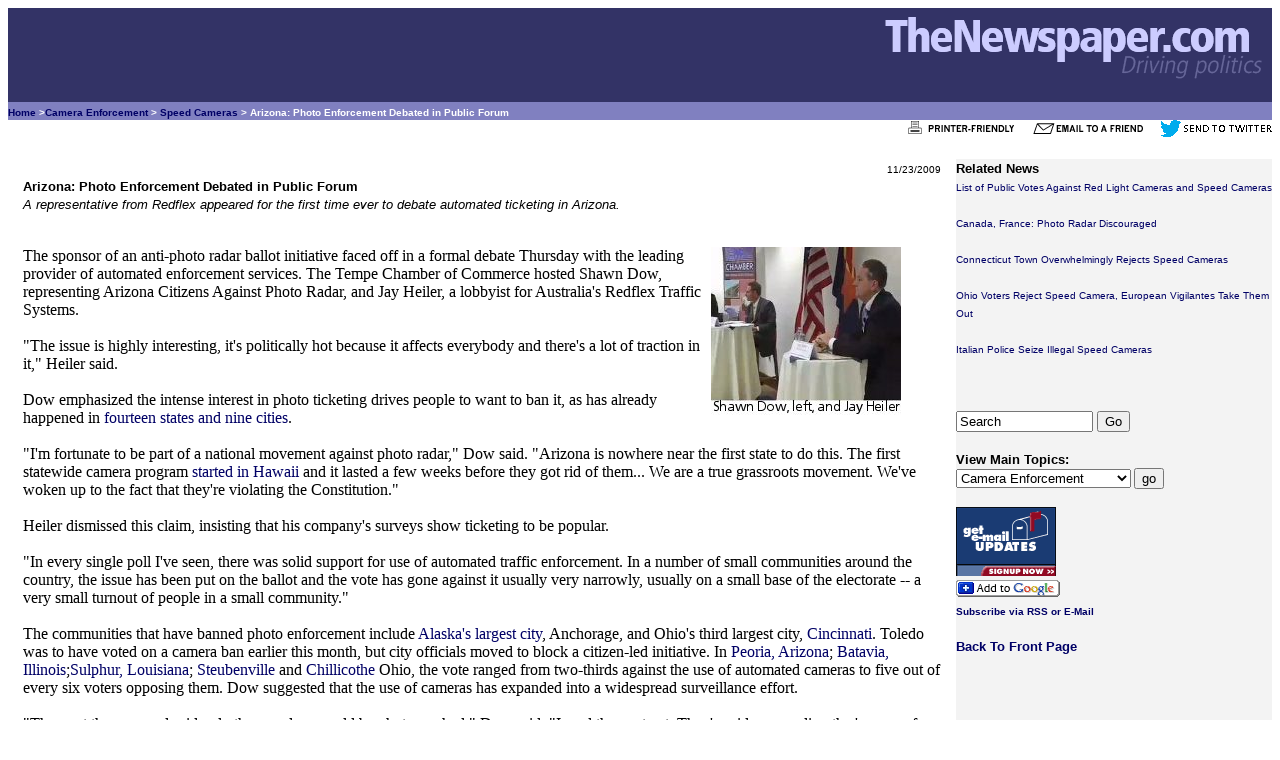

--- FILE ---
content_type: text/html
request_url: https://www.thenewspaper.com/news/29/2969.asp
body_size: 5439
content:
<!DOCTYPE html><HTML lang="en"><HEAD><TITLE>Arizona: Photo Enforcement Debated in Public Forum</TITLE><link rel="alternate" type="application/rss+xml" title="RSS" href="/rss/rss.xml"><link rel="canonical" href="https://www.thenewspaper.com/news/29/2969.asp"><meta http-equiv="Content-Type" content="text/html; charset=windows-1252"><meta name="description" content="A representative from Redflex appeared for the first time ever to debate automated ticketing in Arizona."><meta name="keywords" content="camera, police, ticket"><meta name="viewport" content="width=device-width, initial-scale=1"><meta name="robots" content="index,follow"><meta property="og:url" content="https://www.thenewspaper.com/news/29/2969.asp" /><meta property="og:type" content="article" /><meta property="og:title" content="Arizona: Photo Enforcement Debated in Public Forum"><meta property="og:description" content="A representative from Redflex appeared for the first time ever to debate automated ticketing in Arizona." /><meta property="og:image" content="https://www.thenewspaper.com/rlc/pix/dowdebate.jpg" /><meta property="og:image:height" content="168" /><meta property="og:image:width" content="190" />
<script type="application/ld+json">
{
"@context": "http://schema.org",
"@type": "NewsArticle",
"headline": "Arizona: Photo Enforcement Debated in Public Forum",
"datePublished": "2009-11-23T01:07-08:00",
"dateModified": "2009-11-23",
"author": "Richard Diamond",
"publisher": {
"@type": "Organization",
"name": "TheNewspaper.com",
"logo": {
"@type": "imageObject",
"url": "https://www.thenewspaper.com/rlc/images/publisherlogo.gif",
"height": "60",
"width": "367"
}},
"url": "https://thenewspaper.com/news/29/2969.asp",
"MainEntityOfPage": "https://thenewspaper.com/news/29/2969.asp",
"image": [{
"@type": "ImageObject",
"url": "https://www.thenewspaper.com/rlc/pix/dowdebate.jpg",
"height": "168",
"width": "190"
}]
}
</script>
<STYLE TYPE="text/css">
<!--
	A:link {text-decoration: none; color: #000066}
	A:visited {text-decoration: none; color: #0f0fd9}
	A:active {text-decoration: underline; color: #FFCC66}
	A:hover {text-decoration: underline; color: #4877d5}
--> 


	#pagewrapper {
    	margin: 5px 5px;
	}
	
	
	@media (min-width: 630px) {
		.row {
			display: table;
			table-layout: fixed;
			width: 100%;
		}

		}
		.column-left {
			display: table-cell;
			width: 75%;
			padding: 0 15px;
			
		}

		}
		.column-right {
			display: table-cell;
			width: 15%;
			padding: 0 15px;
			background-color: #f3f3f3;
		}
	blockquote {
	  display: block;
	  margin-top: 0px;
 	 margin-bottom: 0px;
 	 margin-left: 0px;
  	margin-right: 0px;
		}
	}


</STYLE></HEAD><BODY TEXT="#000000" LINK="#000066" VLINK="#969696" ALINK="#FFCC66"><TABLE CELLSPACING="0" CELLPADDING="0" WIDTH="100%" BORDER="0"><TR><TD BGCOLOR="#333366" ALIGN=RIGHT><A HREF="/"><IMG SRC="/rlc/images/front/fpheader2.gif" width="400" height="90" ALT="TheNewspaper.com: Driving Politics" BORDER="0"></A></TD></TR><TR><TD BGCOLOR="#8080C0" ALIGN="LEFT"><FONT SIZE="-2" COLOR="#FFFFFF" FACE="verdana, arial, helvetica, geneva"><B><A HREF="/">Home</A> &gt;<A HREF="/rlc/related.asp?T=1"  TITLE="View Similar Main Topics">Camera Enforcement</a> &gt; <A HREF="/rlc/related.asp?S=1"  TITLE="View Similar Subtopics">Speed Cameras</a> &gt; Arizona: Photo Enforcement Debated in Public Forum&#160;</B></FONT></TD></TR></TABLE>

<div align="right"><FONT SIZE="-2" FACE="arial, helvetica, geneva">
<A HREF="/rlc/news.asp?ID=2969&amp;m=print" TITLE="View a printable version 
of this item" rel="nofollow"><img src="/rlc/images/printer_friendly.gif" 
width="125" height="17" alt="Print It" BORDER=0></A>  
<A HREF="/rlc/news.asp?ID=2969&amp;m=email" TITLE="Email this item to a 
friend" rel="nofollow"><img src="/rlc/images/emailafriend.gif" width="125" 
height="17" alt="Email It" BORDER=0></A>
<A HREF="https://twitter.com/intent/tweet?text=Arizona%3A+Photo+Enforcement+Debated+in+Public+Forum&url=http://thenewspaper.com/news/29/2969.asp" TITLE="Tweet this item" rel="nofollow"><img src="/rlc/images/twit.gif" 
width="112" height="17" alt="Tweet It" BORDER=0></A>
</FONT></div><BR>
     <div itemscope itemtype="http://schema.org/NewsArticle" id="/news/29/2969.asp">

	<div itemprop="publisher" itemscope itemtype="http://schema.org/Organization">
 			<meta itemprop="name" content="TheNewspaper.com">
			<div itemprop="logo" itemscope itemtype="https://schema.org/ImageObject">
				<meta itemprop="url" content="https://www.thenewspaper.com/rlc/images/publisherlogo.gif">
			</div>	
		</div>
		<div itemprop="author" itemscope itemtype="http://schema.org/Person">
 			<meta itemprop="name" content="TheNewspaper Editor">
		
		</div>
<div class="row"><div class="column-left">

<article itemprop="mainEntityOfPage">
<DIV align="right"><font itemprop="datePublished" content="2009-11-23" face="Arial, Helvetica, sans-serif" size="1">11/23/2009</FONT></DIV><FONT FACE="Arial, Helvetica, sans-serif" size="2" itemprop="headline"><b>Arizona: Photo Enforcement Debated in Public Forum</font></b><BR><font face="Arial, Helvetica, sans-serif" size="2"><i>A representative from Redflex appeared for the first time ever to debate automated ticketing in Arizona.</i><br><br></font><figure><IMG itemprop="image" SRC="/rlc/pix/dowdebate.jpg" ALT= "Shawn Dow, left, and Jay Heiler"  HEIGHT="168"  WIDTH="190" ALIGN="RIGHT"></img></figure><span itemprop="articleBody"><blockquote><font face="times new roman, serif">The sponsor of an anti-photo radar ballot initiative faced off in a formal debate Thursday with the leading provider of automated enforcement services. The Tempe Chamber of Commerce hosted Shawn Dow, representing Arizona Citizens Against Photo Radar, and Jay Heiler, a lobbyist for Australia's Redflex Traffic Systems.<br><br>&quot;The issue is highly interesting, it's politically hot because it affects everybody and there's a lot of traction in it,&quot; Heiler said.<br><br>Dow emphasized the intense interest in photo ticketing drives people to want to ban it, as has already happened in <a href="/news/27/2769.asp">fourteen states and nine cities</a>.<br><br>&quot;I'm fortunate to be part of a national movement against photo radar,&quot; Dow said. &quot;Arizona is nowhere near the first state to do this. The first statewide camera program <a href="/news/28/2858.asp">started in Hawaii</a> and it lasted a few weeks before they got rid of them... We are a true grassroots movement. We've woken up to the fact that they're violating the Constitution.&quot;<br><br>Heiler dismissed this claim, insisting that his company's surveys show ticketing to be popular.<br><br>&quot;In every single poll I've seen, there was solid support for use of automated traffic enforcement. In a number of small communities around the country, the issue has been put on the ballot and the vote has gone against it usually very narrowly, usually on a small base of the electorate -- a very small turnout of people in a small community.&quot;<br><br>The communities that have banned photo enforcement include <a href="/news/27/2788.asp">Alaska's largest city</a>, Anchorage, and Ohio's third largest city, <a href="/news/25/2588.asp">Cincinnati</a>. Toledo was to have voted on a camera ban earlier this month, but city officials moved to block a citizen-led initiative. In <a href="/news/26/2669.asp">Peoria, Arizona</a>; <a href="/news/28/2885.asp">Batavia, Illinois</a>;<a href="/news/27/2738.asp">Sulphur, Louisiana</a>; <a href="/news/14/1433.asp">Steubenville</a> and <a href="/news/29/2950.asp">Chillicothe</a> Ohio, the vote ranged from two-thirds against the use of automated cameras to five out of every six voters opposing them. Dow suggested that the use of cameras has expanded into a widespread surveillance effort.<br><br>&quot;They put them up and said only the speeders would be photographed,&quot; Dow said. &quot;I read the contract. They're video recording the 'person of interest' where they can type in your name and pull up video of any time you've ever crossed in front of one of their cameras in any state. This is a private, foreign company doing this.&quot;<br><br>Heiler scoffed at the notion that the <a href="/news/25/2537.asp">Redflex network surveillance center</a> was a privacy threat and, instead, suggested that police officers conducting traffic stops and searches were a larger threat to privacy.<br><br>&quot;Automated traffic enforcement is supposed to be Big Brother?&quot; Heiler asked. &quot;No, I don't think so. I think automated traffic enforcement removes the citizen from the most intimate encounter he or she normally ever has with police in his or her life. It's exactly the opposite of Big Brother.&quot;<br><br>The pair dueled with accident statistics, with Dow citing <a href="/news/04/430.asp">independent studies</a> showing red light cameras caused an increase in traffic accidents. Heiler countered with numbers from the Insurance Institute for Highway Safety claiming indisputable safety benefits. The insurance industry makes money from each photo radar citation issued on a city street in Arizona. Heiler did concede that in at least one jurisdiction, safety was impaired by the city shortening the duration of the yellow signal warning time.<br><br>&quot;To my knowledge it did happen in San Diego, California and anyone involved with it should be prosecuted and put in prison,&quot; Heiler said.<br><br>Heiler also conceded that the public may eventually ban Redflex from operating cameras in Arizona.<br><br>&quot;Just like with traditional speed enforcement, I would say it's possible to overdo it,&quot; Heiler admitted. &quot;Just as it was always possible to overdo speed enforcement with police officers -- and it was probably overdone here and there at different points -- it's also possible to overdo it with technology... If this goes on the ballot in Arizona, maybe the public will vote it out. If that's what the public in Arizona wants to do,  then that's what happens. That's the way our democracy works.&quot;<BR><BR></blockquote></span></article>
<script async src="//pagead2.googlesyndication.com/pagead/js/adsbygoogle.js"></script>
<!-- ResponsiveBottom -->
<ins class="adsbygoogle"
     style="display:block"
     data-ad-client="ca-pub-9930741942154145"
     data-ad-slot="2027488465"
     data-ad-format="auto"></ins>
<script>
(adsbygoogle = window.adsbygoogle || []).push({});
</script>


<br>
<br>
</div>
			
			<div class="column-right" style="background-color:#f3f3f3">

<FONT SIZE="-1" FACE="arial, helvetica, geneva"><B>Related News</B></FONT><BR><FONT SIZE="-2" FACE="arial, helvetica, geneva"><A HREF="/news/36/3655.asp">List of Public Votes Against Red Light Cameras and Speed Cameras</A><BR><BR>
<A HREF="/news/83/8315.asp">Canada, France: Photo Radar Discouraged</A><BR><BR>
<A HREF="/news/82/8274.asp">Connecticut Town Overwhelmingly Rejects Speed Cameras</A><BR><BR>
<A HREF="/news/82/8265.asp">Ohio Voters Reject Speed Camera, European Vigilantes Take Them Out</A><BR><BR>
<A HREF="/news/82/8251.asp">Italian Police Seize Illegal Speed Cameras</A><BR><BR>


</FONT><BR></FONT><BR><FORM ACTION="/rlc/search.asp" METHOD="GET">
<INPUT TYPE="TEXT" NAME="P" SIZE="15" MAXLENGTH="90" VALUE="Search">
<INPUT TYPE="SUBMIT" VALUE="Go"></FORM>

<BR><FONT SIZE="-1" FACE="arial, helvetica, geneva"><B>View Main 
Topics:</B></FONT>

<FONT SIZE="-2" FACE="arial, helvetica, geneva">
<FORM ACTION="/rlc/related.asp" METHOD="POST"><SELECT NAME="T">
<OPTION VALUE="1">Camera Enforcement</OPTION>
<OPTION VALUE="S1">&nbsp;&nbsp;&nbsp;Speed Cameras</OPTION>
<OPTION VALUE="S2">&nbsp;&nbsp;&nbsp;Red Light Cameras</OPTION>
<OPTION VALUE="S11">&nbsp;&nbsp;&nbsp;Revenue from Cameras</OPTION>
<OPTION VALUE="S16">&nbsp;&nbsp;&nbsp;Camera Accuracy</OPTION>
<OPTION VALUE="S18">&nbsp;&nbsp;&nbsp;Engineering/Signals</OPTION>
<OPTION VALUE="S24">&nbsp;&nbsp;&nbsp;License Plate Readers</OPTION>
<OPTION VALUE="3">Police Enforcement</OPTION>
<OPTION VALUE="S3">&nbsp;&nbsp;&nbsp;Checkpoints and Stops</OPTION>
<OPTION VALUE="S4">&nbsp;&nbsp;&nbsp;Speed Limits/Traps</OPTION>
<OPTION VALUE="S17">&nbsp;&nbsp;&nbsp;Tickets and Cash</OPTION>
<OPTION VALUE="S20">&nbsp;&nbsp;&nbsp;Seizure/Confiscation</OPTION>
<OPTION VALUE="S21">&nbsp;&nbsp;&nbsp;Parking Tickets</OPTION>
<OPTION VALUE="S22">&nbsp;&nbsp;&nbsp;Taxes and Tolls</OPTION>
<OPTION VALUE="S23">&nbsp;&nbsp;&nbsp;Drunk Driving Laws</OPTION>
<OPTION VALUE="6">Miscellaneous Issues</OPTION>
<OPTION VALUE="S10">&nbsp;&nbsp;&nbsp;Miscellaneous</OPTION>
<OPTION VALUE="S12">&nbsp;&nbsp;&nbsp;Hypocrisy</OPTION>
<OPTION VALUE="S13">&nbsp;&nbsp;&nbsp;Bad Policy and Injustice</OPTION>
<OPTION VALUE="S14">&nbsp;&nbsp;&nbsp;Propaganda</OPTION>
<OPTION VALUE="S15">&nbsp;&nbsp;&nbsp;New Technologies</OPTION>
<OPTION VALUE="S19">&nbsp;&nbsp;&nbsp;Privacy Issues</OPTION>
<OPTION VALUE="S25">&nbsp;&nbsp;&nbsp;Year In Review</OPTION>
<OPTION VALUE="5">The Revolt</OPTION>
<OPTION VALUE="S5">&nbsp;&nbsp;&nbsp;Protests</OPTION>
<OPTION VALUE="S6">&nbsp;&nbsp;&nbsp;Camera Destruction</OPTION>
</SELECT> 
<INPUT TYPE="submit" VALUE="go"></FORM>
</FONT><BR>
<A HREF="/rlc/subscribe.asp"><IMG SRC="/rlc/images/getupdates.gif" WIDTH="100" 
HEIGHT="69" ALT="Get Email Updates" BORDER="0"></A><BR>
<a href="https://fusion.google.com/add?feedurl=http://www.thenewspaper.com/rss/rss.
xml"><img alt="Subscribe with Google" src="/rlc/images/button/google2.jpg" 
border="0" height="17" width="104"></a><BR><B><FONT SIZE="-2" FACE="arial, 
helvetica, geneva"><A HREF="/rlc/subscribe.asp">Subscribe via RSS or 
E-Mail</A></B></FONT><BR><BR>
<FONT SIZE="-1" FACE="arial, helvetica, geneva"><A HREF="/"><B>Back To Front 
Page</B></A></FONT>
<BR><BR>
<!-- TestingResponsive -->
<ins class="adsbygoogle"
     style="display:block"
     data-ad-client="ca-pub-9930741942154145"
     data-ad-slot="4663970062"
     data-ad-format="auto"></ins>
<script>
(adsbygoogle = window.adsbygoogle || []).push({});
</script>

</div></div><BR>
<TABLE WIDTH="100%" BORDER="0">
<TR>
<TD ALIGN="RIGHT">
<FONT SIZE="-2" FACE="arial, helvetica, geneva">
 <A HREF="/">Front Page</A> | <a HREF="/rlc/subscribe.asp">Get Updates</A> | 
<A HREF="/rlc/sitemap.asp">Site Map</A> | 
<A HREF="/rlc/about.asp">About Us</A> |
<A HREF="/rlc/search.asp">Search</A> | <A HREF="/rss/rss.xml" TITLE="Subscribe to RSS Feed"><IMG SRC="/rlc/images/xml.gif" ALT="RSS Feed" BORDER="0" WIDTH="36" HEIGHT="14"></A></FONT><BR>
<FONT SIZE="-1" FACE="Arial, Helvetica, Geneva"><I>TheNewspaper.com</I>: Driving politics</FONT></TD>
<TD ALIGN="RIGHT"><A HREF="/"><IMG SRC="/rlc/images/front/footer.gif" WIDTH="200" HEIGHT="52" ALT="TheNewspaper.com" BORDER="0"></A></TD><TD WIDTH="10%"> 
</TD></TR>
</TABLE>
<script defer src="https://static.cloudflareinsights.com/beacon.min.js/vcd15cbe7772f49c399c6a5babf22c1241717689176015" integrity="sha512-ZpsOmlRQV6y907TI0dKBHq9Md29nnaEIPlkf84rnaERnq6zvWvPUqr2ft8M1aS28oN72PdrCzSjY4U6VaAw1EQ==" data-cf-beacon='{"version":"2024.11.0","token":"f235af1d9b784c5793ef9863f18eb076","r":1,"server_timing":{"name":{"cfCacheStatus":true,"cfEdge":true,"cfExtPri":true,"cfL4":true,"cfOrigin":true,"cfSpeedBrain":true},"location_startswith":null}}' crossorigin="anonymous"></script>
</BODY>
</HTML>

--- FILE ---
content_type: text/html; charset=utf-8
request_url: https://www.google.com/recaptcha/api2/aframe
body_size: 269
content:
<!DOCTYPE HTML><html><head><meta http-equiv="content-type" content="text/html; charset=UTF-8"></head><body><script nonce="wESPToYDRmLwKUANl3wZ5A">/** Anti-fraud and anti-abuse applications only. See google.com/recaptcha */ try{var clients={'sodar':'https://pagead2.googlesyndication.com/pagead/sodar?'};window.addEventListener("message",function(a){try{if(a.source===window.parent){var b=JSON.parse(a.data);var c=clients[b['id']];if(c){var d=document.createElement('img');d.src=c+b['params']+'&rc='+(localStorage.getItem("rc::a")?sessionStorage.getItem("rc::b"):"");window.document.body.appendChild(d);sessionStorage.setItem("rc::e",parseInt(sessionStorage.getItem("rc::e")||0)+1);localStorage.setItem("rc::h",'1769899560957');}}}catch(b){}});window.parent.postMessage("_grecaptcha_ready", "*");}catch(b){}</script></body></html>